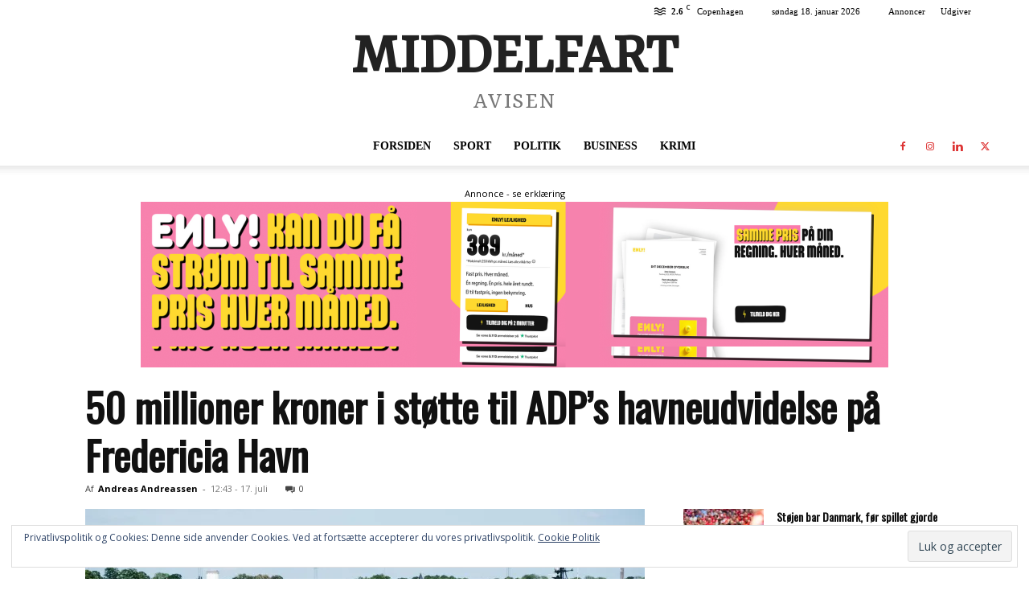

--- FILE ---
content_type: text/html; charset=UTF-8
request_url: https://middelfartavisen.dk/wp-admin/admin-ajax.php?td_theme_name=Newspaper&v=12.7.4
body_size: 12
content:
{"29784":46}